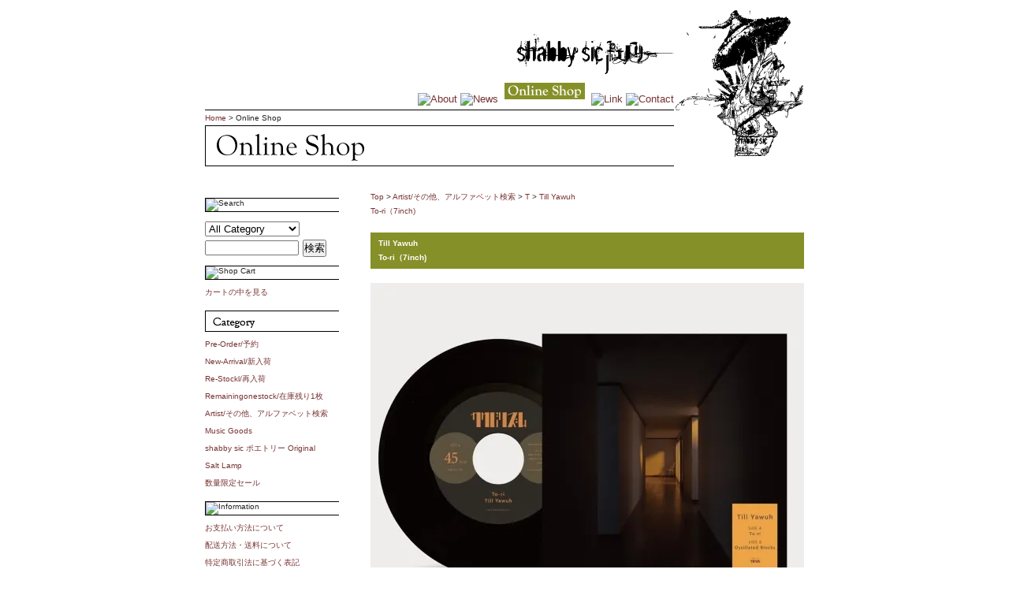

--- FILE ---
content_type: text/html; charset=EUC-JP
request_url: https://shop.shabbysicpoetry.jp/?pid=177578232
body_size: 6693
content:
<!DOCTYPE html PUBLIC "-//W3C//DTD XHTML 1.0 Transitional//EN" "http://www.w3.org/TR/xhtml1/DTD/xhtml1-transitional.dtd">
<html xmlns:og="http://ogp.me/ns#" xmlns:fb="http://www.facebook.com/2008/fbml" xmlns:mixi="http://mixi-platform.com/ns#" xmlns="http://www.w3.org/1999/xhtml" xml:lang="ja" lang="ja" dir="ltr">
<head>
<meta http-equiv="content-type" content="text/html; charset=euc-jp" />
<meta http-equiv="X-UA-Compatible" content="IE=edge,chrome=1" />
<title>Till Yawuh  To-ri（7inch) - Online Shop | shabby sic ポエトリー</title>
<meta name="Keywords" content="Till Yawuh  To-ri（7inch),shabby sic ポエトリー,shabby sic,シャビーシック,Nujabes,Temple ATS,志人,PROGRESSIVE FORM,Jemapur,low high who,AMON TOBIN.TRIMBAL,Hudson Mohawke,DDAY ONE,アンダーグラウンド,アナログ,レコード" />
<meta name="Description" content="Headz,New Age,Indie Rap,Abstract,Electronica,IDM,Chill Outなど、独自の視点で、良質な音源を取り揃えるレコードショップ。他のお店では、中々、見ることのない自主盤、珍しいタイトルなども取り扱っています。http://shabbysicpoetry.jp" />
<meta name="Author" content="Copyright (c) shabby sic ポエトリー" />
<meta name="Copyright" content="shabby sic ポエトリー" />
<meta http-equiv="content-style-type" content="text/css" />
<meta http-equiv="content-script-type" content="text/javascript" />
<link rel="stylesheet" href="https://img12.shop-pro.jp/PA01061/857/css/3/index.css?cmsp_timestamp=20240531143328" type="text/css" />

<link rel="alternate" type="application/rss+xml" title="rss" href="https://shop.shabbysicpoetry.jp/?mode=rss" />
<link rel="alternate" media="handheld" type="text/html" href="https://shop.shabbysicpoetry.jp/?prid=177578232" />
<script type="text/javascript" src="//ajax.googleapis.com/ajax/libs/jquery/1.7.2/jquery.min.js" ></script>
<meta property="og:title" content="Till Yawuh  To-ri（7inch) - Online Shop | shabby sic ポエトリー" />
<meta property="og:description" content="Headz,New Age,Indie Rap,Abstract,Electronica,IDM,Chill Outなど、独自の視点で、良質な音源を取り揃えるレコードショップ。他のお店では、中々、見ることのない自主盤、珍しいタイトルなども取り扱っています。http://shabbysicpoetry.jp" />
<meta property="og:url" content="https://shop.shabbysicpoetry.jp?pid=177578232" />
<meta property="og:site_name" content="Online Shop | shabby sic ポエトリー" />
<meta property="og:image" content="https://img12.shop-pro.jp/PA01061/857/product/177578232.jpg?cmsp_timestamp=20231011150236"/>
<meta property="og:type" content="product" />
<meta property="product:price:amount" content="1650" />
<meta property="product:price:currency" content="JPY" />
<meta property="product:product_link" content="https://shop.shabbysicpoetry.jp?pid=177578232" />
<script>
  var Colorme = {"page":"product","shop":{"account_id":"PA01061857","title":"Online Shop | shabby sic \u30dd\u30a8\u30c8\u30ea\u30fc"},"basket":{"total_price":0,"items":[]},"customer":{"id":null},"inventory_control":"product","product":{"shop_uid":"PA01061857","id":177578232,"name":"Till Yawuh <br\/ > To-ri\uff087inch)","model_number":"","stock_num":1,"sales_price":1650,"sales_price_including_tax":1650,"variants":[],"category":{"id_big":1208833,"id_small":20},"groups":[],"members_price":1650,"members_price_including_tax":1650}};

  (function() {
    function insertScriptTags() {
      var scriptTagDetails = [];
      var entry = document.getElementsByTagName('script')[0];

      scriptTagDetails.forEach(function(tagDetail) {
        var script = document.createElement('script');

        script.type = 'text/javascript';
        script.src = tagDetail.src;
        script.async = true;

        if( tagDetail.integrity ) {
          script.integrity = tagDetail.integrity;
          script.setAttribute('crossorigin', 'anonymous');
        }

        entry.parentNode.insertBefore(script, entry);
      })
    }

    window.addEventListener('load', insertScriptTags, false);
  })();
</script>
</head>
<body>
<meta name="colorme-acc-payload" content="?st=1&pt=10029&ut=177578232&at=PA01061857&v=20260125172124&re=&cn=7bd0c3db96de18b0405320b865f59f13" width="1" height="1" alt="" /><script>!function(){"use strict";Array.prototype.slice.call(document.getElementsByTagName("script")).filter((function(t){return t.src&&t.src.match(new RegExp("dist/acc-track.js$"))})).forEach((function(t){return document.body.removeChild(t)})),function t(c){var r=arguments.length>1&&void 0!==arguments[1]?arguments[1]:0;if(!(r>=c.length)){var e=document.createElement("script");e.onerror=function(){return t(c,r+1)},e.src="https://"+c[r]+"/dist/acc-track.js?rev=3",document.body.appendChild(e)}}(["acclog001.shop-pro.jp","acclog002.shop-pro.jp"])}();</script><div class="oneColFixCtr">
<a name="top" id="top"></a>
<div id="container">

<div id="mainContent">


<div id="headerB">

<div id="headerleft"><br/ ><br/ >
<h1 id="logoType"><a href="http://shop.shabbysicpoetry.jp/?mode=cate&cbid=608229&csid=0"><img src="https://chicappa-shabbysicpoetry.ssl-lolipop.jp/image/logo_type.gif" alt="shabby sic ポエトリー" width="200" height="55" title="" /></a></h1>
<script type="text/javascript" src="
https://chicappa-shabbysicpoetry.ssl-lolipop.jp/js/rollover.js"></script>
<ul>
<li><a href="http://shabbysicpoetry.jp/about/about.html"><img src="
https://chicappa-shabbysicpoetry.ssl-lolipop.jp/image/navi_01.gif" alt="About" name="navi01" width="60" height="30" id="navi01" title="" onmouseover="MM_swapImage('navi01','','
https://chicappa-shabbysicpoetry.ssl-lolipop.jp/image/navi_over_01.gif',0)" onmouseout="MM_swapImgRestore()" /></a></li>
<li><a href="http://news.shop.shabbysicpoetry.jp/"><img src="
https://chicappa-shabbysicpoetry.ssl-lolipop.jp/image/navi_02.gif" alt="News" name="navi02" width="50" height="30" id="navi02" title="" onmouseover="MM_swapImage('navi02','','
https://chicappa-shabbysicpoetry.ssl-lolipop.jp/image/navi_over_02.gif',0)" onmouseout="MM_swapImgRestore()" /></a></li>
<li><a href="http://shop.shabbysicpoetry.jp"><img src="
https://chicappa-shabbysicpoetry.ssl-lolipop.jp/image/navi_on_03.gif" alt="Online Shop" name="navi03" width="110" height="30" id="navi03" title="" /></a></li>
<li><a href="http://shabbysicpoetry.jp/link.html"><img src="
https://chicappa-shabbysicpoetry.ssl-lolipop.jp/image/navi_04.gif" alt="Link" name="navi04" width="46" height="30" id="navi04" title="" onmouseover="MM_swapImage('navi04','','
https://chicappa-shabbysicpoetry.ssl-lolipop.jp/image/navi_over_04.gif',0)" onmouseout="MM_swapImgRestore()" /></a></li>
<li><a href="mai&#108;&#116;&#111;&#58;&#99;&#111;&#110;t&#97;&#99;&#116;&#64;sha&#98;&#98;&#121;sicpoe&#116;&#114;&#121;.jp"><img src="
https://chicappa-shabbysicpoetry.ssl-lolipop.jp/image/navi_05.gif" alt="Contact" name="navi05" width="74" height="30" id="navi05" title="" onmouseover="MM_swapImage('navi05','','
https://chicappa-shabbysicpoetry.ssl-lolipop.jp/image/navi_over_05.gif',0)" onmouseout="MM_swapImgRestore()" /></a></li>
</ul>
<div id="history"><a href="
https://chicappa-shabbysicpoetry.ssl-lolipop.jp/index.html">Home</a>&nbsp;&gt;&nbsp;Online Shop</div>
<div id="categoryTitle"><img src="
https://chicappa-shabbysicpoetry.ssl-lolipop.jp/image/title_shop.gif" alt="Online Shop" title="" /></div>
</div>
<div id="headerright">
<a href="index.html"><img src="
https://chicappa-shabbysicpoetry.ssl-lolipop.jp/image/logo_mark.gif" alt="shabby sic ポエトリー" title="" /></a></div>
<br class="clear" />
</div>


<div id="shopContent">



<div id="shopLeft">

	
	
	<div class="shopbanner">

		
		

	
		
		</a></div>
	
		
<div class="shopsubCategory"><img src="
https://chicappa-shabbysicpoetry.ssl-lolipop.jp/image/sub_shop_title_04.gif" alt="Search" title="" /></div>
<p class="shopMenuBox">
		
		<form action="https://shop.shabbysicpoetry.jp/" method="GET" id="search">
			<input type="hidden" name="mode" value="srh" />
			<select name="cid" style="width:120px;">
			<option value="">All Category</option>
								<option value="1171581,0">Pre-Order/予約</option>
								<option value="1209992,0">New-Arrival/新入荷</option>
								<option value="1284560,0">Re-Stockl/再入荷</option>
								<option value="1670206,0">Remainingonestock/在庫残り1枚</option>
								<option value="1208833,0">Artist/その他、アルファベット検索</option>
								<option value="471534,0">Music Goods</option>
								<option value="749697,0">shabby sic ポエトリー Original　</option>
								<option value="749698,0">Salt Lamp</option>
								<option value="797441,0">数量限定セール</option>
							</select>
			<br /><input type="text" name="keyword" style="margin:5px 5px 0px 0px;width:115px;"><input type="submit" value="検索" />
		</form><br />
		
</p>
<div class="shopsubCategory"><img src="
https://chicappa-shabbysicpoetry.ssl-lolipop.jp/image/sub_shop_title_02.gif" alt="Shop Cart" title="" /></div>
<p class="shopMenuBox">
		
					<a href="https://shop.shabbysicpoetry.jp/cart/proxy/basket?shop_id=PA01061857&shop_domain=shop.shabbysicpoetry.jp">カートの中を見る</a>
		
</p>
<div class="shopsubCategory"><img src="
https://chicappa-shabbysicpoetry.ssl-lolipop.jp/image/sub_shop_title_01.gif" alt="Category" title="" /></div>
<p class="shopMenuBox">
		
		
											<a href="https://shop.shabbysicpoetry.jp/?mode=cate&cbid=1171581&csid=0">Pre-Order/予約</a><br />
															<a href="https://shop.shabbysicpoetry.jp/?mode=cate&cbid=1209992&csid=0">New-Arrival/新入荷</a><br />
															<a href="https://shop.shabbysicpoetry.jp/?mode=cate&cbid=1284560&csid=0">Re-Stockl/再入荷</a><br />
															<a href="https://shop.shabbysicpoetry.jp/?mode=cate&cbid=1670206&csid=0">Remainingonestock/在庫残り1枚</a><br />
															<a href="https://shop.shabbysicpoetry.jp/?mode=cate&cbid=1208833&csid=0">Artist/その他、アルファベット検索</a><br />
															<a href="https://shop.shabbysicpoetry.jp/?mode=cate&cbid=471534&csid=0">Music Goods</a><br />
															<a href="https://shop.shabbysicpoetry.jp/?mode=cate&cbid=749697&csid=0">shabby sic ポエトリー Original　</a><br />
															<a href="https://shop.shabbysicpoetry.jp/?mode=cate&cbid=749698&csid=0">Salt Lamp</a><br />
															<a href="https://shop.shabbysicpoetry.jp/?mode=cate&cbid=797441&csid=0">数量限定セール</a><br />
									
				
		
</p>
<div class="shopsubCategory"><img src="
https://chicappa-shabbysicpoetry.ssl-lolipop.jp/image/sub_shop_title_03.gif" alt="Information" title="" /></div>
<p class="shopMenuBox">
<a href="https://shop.shabbysicpoetry.jp/?mode=sk#payment">お支払い方法について</a><br />
<a href="https://shop.shabbysicpoetry.jp/?mode=sk#delivery">配送方法・送料について</a><br />
<a href="https://shop.shabbysicpoetry.jp/?mode=sk">特定商取引法に基づく表記</a>
</p>
<div class="shopsubCategoryC"><img src="
https://chicappa-shabbysicpoetry.ssl-lolipop.jp/image/info_5000.gif" alt="お買い上げ金額5000円以上で送料無料" title="" /></div>


	
<div class="shopbanner"><a href="http://shabbysic.jugem.jp/?eid=83"><img src="
https://img12.shop-pro.jp/PA01061/857/etc_base64/MTk.jpg?cmsp_timestamp=20230725172439" alt="" width="170" height="82" /></a></div>

<div class="shopbanner"><a href="http://shop.shabbysicpoetry.jp/?mode=sk#delivery"><img src="
https://img12.shop-pro.jp/PA01061/857/etc/20.gif?cmsp_timestamp=20200516124408" alt="" width="170" height="74" /></a></div>
	
	<a class="twitter-timeline" data-width="170" data-height="800" data-theme="light" href="https://twitter.com/shabbysicpoetry?ref_src=twsrc%5Etfw">Tweets by shabbysicpoetry</a> <script async src="https://platform.twitter.com/widgets.js" charset="utf-8"></script>
	
	<br/ ><br/ >
<img src="https://img12.shop-pro.jp/PA01061/857/etc/25.gif?cmsp_timestamp=20200516142620" width="170" height="250" alt="" class="pict" /> <br/ ><br/ ><br/ >
	
		<div class="shopbanner"><a href="https://shop.shabbysicpoetry.jp/?pid=13500556
"><img src="https://img12.shop-pro.jp/PA01061/857/etc/222.jpg?cmsp_timestamp=20210523075327" alt="" width="170" height="170" /></a></div>
	<a href="https://shop.shabbysicpoetry.jp/?pid=13500556">Authentic  <br/ >
Patchwork Landscape(CD-r) </a><br/ ><br/ >

			
	
	
		<div class="shopbanner"><a href="https://shop.shabbysicpoetry.jp/?pid=160585200
"><img src="https://img12.shop-pro.jp/PA01061/857/etc/1859.jpg?cmsp_timestamp=20210523075327" alt="" width="170" height="170" /></a></div>
	<a href="https://shop.shabbysicpoetry.jp/?pid=160585200">Sahnya , kragamusa <br/ >
aura EP（CD-r）</a><br/ ><br/ >
	
	<div class="shopbanner"><a href="https://shop.shabbysicpoetry.jp/?pid=115656641
"><img src="https://img12.shop-pro.jp/PA01061/857/etc/732.jpg?cmsp_timestamp=20210523075327" alt="" width="170" height="170" /></a></div>
	<a href="https://shop.shabbysicpoetry.jp/?pid=115656641">sleep walker krow (a.k.a kragamusa) <br/ >
Movement(CD-r)</a><br/ ><br/ >

	


	<div class="shopbanner"><a href="https://shop.shabbysicpoetry.jp/?pid=151564231
"><img src="https://img12.shop-pro.jp/PA01061/857/etc/706.jpg?cmsp_timestamp=20200720071534" alt="" width="170" height="167" /></a></div>
<a href="https://shop.shabbysicpoetry.jp/?pid=151564231">
線描<br/ >underground forest(CD-r)
</a><br/ ><br/ >
	

	<div class="shopbanner"><a href="https://shop.shabbysicpoetry.jp/?pid=148558896
"><img src="https://img12.shop-pro.jp/PA01061/857/etc/734.jpg?cmsp_timestamp=20210523080825" alt="" width="170" height="170" /></a></div>
	<a href="https://shop.shabbysicpoetry.jp/?pid=148558896">Yojiro Ando 
<br/ >
Warm Place(CD-r) </a><br/ ><br/ >

	<div class="shopbanner"><a href="https://shop.shabbysicpoetry.jp/?pid=97023927
"><img src="https://img12.shop-pro.jp/PA01061/857/etc/733.jpg?cmsp_timestamp=20210523080127" alt="" width="170" height="170" /></a></div>
	<a href="https://shop.shabbysicpoetry.jp/?pid=97023927">Script Arts Presents:Kragamusa <br/ >
オトノヨスガ(7inch)</a><br/ ><br/ >
	
</div>



<div id="shopRight">

		<div class="main">
		<link href="
https://chicappa-shabbysicpoetry.ssl-lolipop.jp/sample/multibox/multibox.css" rel="stylesheet" type="text/css" />
<script type="text/javascript" src="
https://chicappa-shabbysicpoetry.ssl-lolipop.jp/sample/_common/js/mootools.js"></script>
<script type="text/javascript" src="
https://chicappa-shabbysicpoetry.ssl-lolipop.jp/sample/utils/overlay.js"></script>
<script type="text/javascript" src="
https://chicappa-shabbysicpoetry.ssl-lolipop.jp/sample/multibox/multibox.js"></script>


	
	
	<a href="./">Top</a> &gt; <a href='?mode=cate&cbid=1208833&csid=0'>Artist/その他、アルファベット検索</a> &gt; <a href='?mode=cate&cbid=1208833&csid=20'>T</a> &gt; <a href='?pid=177578232'>Till Yawuh <br/ > To-ri（7inch)</a>	
	<br />
	<br />
	
	<div class="midashiA">Till Yawuh <br/ > To-ri（7inch)</div>
	<br />
	<form name="product_form" method="post" action="https://shop.shabbysicpoetry.jp/cart/proxy/basket/items/add">
		
		
					<img src="https://img12.shop-pro.jp/PA01061/857/product/177578232.jpg?cmsp_timestamp=20231011150236" class="large" /><br />
				
		
		
		


		
		<br style="clear:both;">
	
		
	
	<br /> <iframe width="560" height="315" src="https://www.youtube.com/embed/AVQcMcCT5zI?si=2se_7Joos2eGC3hj" title="YouTube video player" frameborder="0" allow="accelerometer; autoplay; clipboard-write; encrypted-media; gyroscope; picture-in-picture; web-share" allowfullscreen></iframe><br/ ><br/ >

<span style="font-size:medium;">



 </span> 
<span style="font-size:medium;">

カクバリズムよりフレッシュなリリース！<br/ >
2001年生まれ、東京在住のプロデューサー/SSW "Till Yawuh"「To-ri」7inch。
トラックメイカー的でありシンガーソングライター的、双方の良い部分が上手く混ざり合った楽曲スタイルと独特の歌唱&フロウ、文学性も感じるリリックも大きな魅力のじっくり浸れるベッドルーム・ポップス。<br/ >
今作は共同プロデューサー、ミキサーとして国内外で活躍中のsauce81氏を迎えて制作。ローファイな質感もキープしつつ、洗練味も感じるトラックに仕上がりました。歌モノの「To-ri」はもちろん、インスト曲の「Oscillated Blocks」にもセンスを感じるバランスの取れた2曲を収録。


<br/ ><br/ >

<dl>
<dt>Artist</dt>
<dd><!-- Artist -->Till Yawuh （ティル ヤウ）
<!-- Artist --></dd>
<dt>Title</dt>
<dd><!-- Title --> To-ri 
<!-- Title --></dd>
<dt>Label</dt>
<dd><!-- Label -->KAKUBARHYTHM
<!-- Label --></dd>
<dt>Format</dt>
<dd><!-- Format -->7inch
<!-- Format --></dd>
</dl><br />

トラックリスト：<br />
SIDE A: To-ri<br />
SIDE B: Oscillated Blocks
	
	<br /><br />
	<table>
	
	
	
	<tr>
	<th>販売価格</th>
	<td>1,650円(内税)</td>
	</tr>

	
	
			<tr>
		<th>購入数</th>
		<td style="padding: 0px 5px;">
			<table border="0" cellpadding="0" cellspacing="0">
			<tr>

			<td style="padding: 0px;">
			<input type="text" name="product_num" value="1" style="width: 50px;" />
			</td>

			<td style="padding: 0px;">
			<div style="width: 15px;">
			<a href="javascript:f_change_num2(document.product_form.product_num,'1',1,1);"><img src="https://img.shop-pro.jp/common/nup.gif"></a>
			<a href="javascript:f_change_num2(document.product_form.product_num,'0',1,1);"><img src="https://img.shop-pro.jp/common/ndown.gif"></a>
			</div>
			</td>

			<td style="padding: 0px;"></td>
			</tr>
			</table>
		</td>
		</tr>
	

	
	
	</table>

	
	<br />
	<br />

	
			<input type="submit" value="カートに入れる" />
	
	<br />
	<br />
	<a href="https://shabbysicpoetry.shop-pro.jp/customer/products/177578232/inquiries/new">この商品について問い合わせる</a><br />
	<a href="mailto:?subject=%E3%80%90Online%20Shop%20%7C%20shabby%20sic%20%E3%83%9D%E3%82%A8%E3%83%88%E3%83%AA%E3%83%BC%E3%80%91%E3%81%AE%E3%80%8CTill%20Yawuh%20%3Cbr%2F%20%3E%20To-ri%EF%BC%887inch%29%E3%80%8D%E3%81%8C%E3%81%8A%E3%81%99%E3%81%99%E3%82%81%E3%81%A7%E3%81%99%EF%BC%81&body=%0D%0A%0D%0A%E2%96%A0%E5%95%86%E5%93%81%E3%80%8CTill%20Yawuh%20%3Cbr%2F%20%3E%20To-ri%EF%BC%887inch%29%E3%80%8D%E3%81%AEURL%0D%0Ahttps%3A%2F%2Fshop.shabbysicpoetry.jp%2F%3Fpid%3D177578232%0D%0A%0D%0A%E2%96%A0%E3%82%B7%E3%83%A7%E3%83%83%E3%83%97%E3%81%AEURL%0Ahttps%3A%2F%2Fshop.shabbysicpoetry.jp%2F">この商品を友達に教える</a><br />
	<a href="https://shop.shabbysicpoetry.jp/?mode=cate&cbid=1208833&csid=20">買い物を続ける</a>
	
	<br />
	<input type="hidden" name="user_hash" value="81b2bab8d46e9e5425f513bb9c1db8f6"><input type="hidden" name="members_hash" value="81b2bab8d46e9e5425f513bb9c1db8f6"><input type="hidden" name="shop_id" value="PA01061857"><input type="hidden" name="product_id" value="177578232"><input type="hidden" name="members_id" value=""><input type="hidden" name="back_url" value="https://shop.shabbysicpoetry.jp/?pid=177578232"><input type="hidden" name="reference_token" value="93952561399b412eb3a7d62eeb4acbfb"><input type="hidden" name="shop_domain" value="shop.shabbysicpoetry.jp">

	</form>





<br />
　










<script type="text/javascript">
			var box = {};
			window.addEvent('domready', function(){
				box = new MultiBox('mb', {descClassName: 'multiBoxDesc', useOverlay: true});
			});
</script>

<div class="shopbanner"><a href="http://news.shop.shabbysicpoetry.jp/?eid=776103"><img src="
https://chicappa-shabbysicpoetry.ssl-lolipop.jp/image/shabbysicpoint10.jpg" alt="" width="546" height="147" /></a></div>
<div class="shopbanner"><a href="http://shop.shabbysicpoetry.jp/?mode=cate&cbid=797441&csid=0"><img src="
https://chicappa-shabbysicpoetry.ssl-lolipop.jp/image/QUANTITY1.jpg" alt="" width="546" height="147" /></a></div>	</div>




</div>
</div><br/ ><br/ ><br/ >

<br class="clear" />
<div class="pagetopB">

	<a href="#top">page top</a></div><div id="footer"><ul>




<li><a href="https://chicappa-shabbysicpoetry.ssl-lolipop.jp/sitemap.html">Sitemap</a></li>
<li><a href="https://chicappa-shabbysicpoetry.ssl-lolipop.jp/privacy.html">Privacypolicy</a></li>
<li><a href="http://get.adobe.com/jp/flashplayer/">Get Adobe Flash Player</a></li>
</ul><p>Copyright &copy; shabby sic ポエトリー</p>
<br class="clear" />
</div>
</div>
</div>
</div>

<script type="text/javascript">
var gaJsHost = (("https:" == document.location.protocol) ? "https://ssl." : "http://www.");
document.write(unescape("%3Cscript src='" + gaJsHost + "google-analytics.com/ga.js' type='text/javascript'%3E%3C/script%3E"));
</script>
<script type="text/javascript">
try {
var pageTracker = _gat._getTracker("UA-7238732-1");
pageTracker._trackPageview();
} catch(err) {}</script>
<div id="shopContent">

<script type="text/javascript" src="https://shop.shabbysicpoetry.jp/js/cart.js" ></script>
<script type="text/javascript" src="https://shop.shabbysicpoetry.jp/js/async_cart_in.js" ></script>
<script type="text/javascript" src="https://shop.shabbysicpoetry.jp/js/product_stock.js" ></script>
<script type="text/javascript" src="https://shop.shabbysicpoetry.jp/js/js.cookie.js" ></script>
<script type="text/javascript" src="https://shop.shabbysicpoetry.jp/js/favorite_button.js" ></script>
</body></html>

--- FILE ---
content_type: text/css
request_url: https://img12.shop-pro.jp/PA01061/857/css/3/index.css?cmsp_timestamp=20240531143328
body_size: 8684
content:
* {
	margin: 0;
	padding: 0;
}
body {
	margin: 0px;
	padding: 0px;
	text-align: center;
	color: #262626;
	font-family: Verdana, Arial, Helvetica, sans-serif;
	font-size: 100%;
	background-color: #FFFFFF;
}
img {
	border-top-width: 0px;
	border-right-width: 0px;
	border-bottom-width: 0px;
	border-left-width: 0px;
	border-top-style: none;
	border-right-style: none;
	border-bottom-style: none;
	border-left-style: none;
}
a:link {
	color: #783333;
	text-decoration: none;
}
a:visited {
	color: #783333;
	text-decoration: none;
}
a:hover {
	color: #808080;
	text-decoration: none;
}
a:active {
	color: #808080;
	text-decoration: none;
}
.oneColFixCtr #container {
	width: 780px;
	background: #FFFFFF;
	text-align: left;
	margin-top: 0px;
	margin-right: auto;
	margin-bottom: 0px;
	margin-left: auto;
	position: relative;
}
.oneColFixCtr #mainContent {
	padding-top: 0px;
	padding-right: 10px;
	padding-bottom: 0px;
	padding-left: 10px;
	font-size: small;
}
#header {
	margin-top: 10px;
	margin-bottom: 0px;
	padding: 0px;
	margin-right: 0px;
	margin-left: 0px;
}
#headerB {
	text-align: right;
	margin-top: 10px;
	margin-bottom: 0px;
	padding: 0px;
	margin-right: 0px;
	margin-left: 0px;
}
#header #logoType {
	float: right;
}
#header #headertop {
	width: 595px;
	float: right;
}
#header ul {
	list-style-type: none;
	text-align: left;
	padding-top: 5px;
	padding-right: 0px;
	padding-bottom: 5px;
	padding-left: 0px;
	margin: 0px;
}
#header li {
	display: inline;
	padding-left: 0px;
	margin: 0px;
	padding-top: 0px;
	padding-right: 0px;
	padding-bottom: 0px;
}
#headerB ul {
	list-style-type: none;
	text-align: right;
	margin: 0px;
	padding-top: 5px;
	padding-right: 0px;
	padding-bottom: 5px;
	padding-left: 0px;
}
#headerB li {
	display: inline;
	padding-left: 0px;
	margin: 0px;
	padding-top: 0px;
	padding-right: 0px;
	padding-bottom: 0px;
}
#headerleft {
	margin: 0px;
	padding: 0px;
	float: left;
	width: 595px;
}
#headerright {
	margin: 0px;
	padding: 0px;
	float: right;
	width: 165px;
}
#history {
	text-align: left;
	border-top-width: 1px;
	border-bottom-width: 1px;
	border-top-style: solid;
	border-bottom-style: solid;
	border-top-color: #000000;
	border-bottom-color: #000000;
	font-size: x-small;
	padding-top: 4px;
	padding-bottom: 4px;
}
#categoryTitle {
	text-align: left;
	border-left-width: 1px;
	border-left-style: solid;
	border-left-color: #000000;
	border-bottom-width: 1px;
	border-bottom-style: solid;
	border-bottom-color: #000000;
}
#Content {
	border-top-width: 30px;
	border-top-style: solid;
	border-top-color: #FFFFFF;
	height: 100%;
	border-bottom-width: 30px;
	border-bottom-style: solid;
	border-bottom-color: #FFFFFF;
}
#TopContent {
	height: 100%;
	border-bottom-width: 30px;
	border-bottom-style: solid;
	border-bottom-color: #FFFFFF;
	float: right;
	width: 660px;
}
.mainimgArea {
	margin-bottom: 20px;
}
#ContentLeft {
	background-color: #FFFFFF;
	float: left;
	width: 310px;
	border: 1px solid #000000;
}
#ContentRight {
	float: right;
	width: 420px;
}
.midashiA {
	font-size: x-small;
	font-weight: bold;
	color: #FFFFFF;
	background-color: #869028;
	padding-top: 5px;
	padding-right: 5px;
	padding-bottom: 5px;
	padding-left: 10px;
}
.readboxA {
	line-height: 1.8;
	padding-top: 5px;
	padding-right: 10px;
	padding-bottom: 10px;
	padding-left: 10px;
	font-size: x-small;
}
.readboxB {
	font-size: x-small;
	line-height: 2.5;
}
.map {
	padding-top: 10px;
	padding-bottom: 10px;
	padding-left: 10px;
}
.pagetop {
	text-align: right;
	background-image: url(../image/pagetop.gif);
	background-repeat: no-repeat;
	background-position: right center;
	height: 15px;
	padding-right: 22px;
	margin-top: 20px;
	font-size: x-small;
}
.pagetopB {
	text-align: right;
	background-image: url(https://shabbysicpoetry.jp/image/pagetop.gif);
	background-repeat: no-repeat;
	background-position: right center;
	height: 15px;
	padding-right: 22px;
	margin-top: 20px;
	font-size: x-small;
}
#footer {
	border-top-width: 1px;
	border-top-style: solid;
	border-top-color: #000000;
}
#footer ul {
	float: left;
	list-style-type: none;
	font-size: x-small;
	padding-top: 5px;
	padding-bottom: 25px;
}
#footer li {
	display: inline;
	margin-right: 20px;
}
#footer p {
	float: right;
	font-size: x-small;
	padding-top: 5px;
	padding-bottom: 5px;
}
.clear {
	clear: both;
}
.LinkBox {
	height: 100%;
	margin-bottom: 20px;
	border: 1px solid #000000;
}
.LinkBoxLeft {
	float: left;
	width: 350px;
}
.LinkBoxRight {
	float: right;
	width: 400px;
}
.PrivacyBox {
	height: 100%;
	margin-bottom: 20px;
	border: 1px solid #000000;
}
.PrivacyBoxLeft {
	float: left;
	width: 250px;
}
.PrivacyBoxRight {
	float: right;
	width: 500px;
}
.SitemapBox {
	height: 100%;
	margin-bottom: 20px;
	font-size: x-small;
}
#NewsLeft {
	margin: 0px;
	padding: 0px;
	float: left;
	width: 200px;
}
#NewsRight {
	margin: 0px;
	padding: 0px;
	float: right;
	width: 530px;
	font-size: x-small;
	text-decoration: none;
	line-height: 1.8;
}
.blogtitle {
	visibility: hidden;
	left: -9999px;
	overflow: hidden;
	top: -200px;
	font-size: 1px;
	float: left;
}
.blogmenu {
	margin-bottom: 20px;
	line-height: 1.8;
}
.blogmenu ul {
	font-size: x-small;
	list-style-type: none;
}
.blogmenu strong {
	font-weight: normal;
	color: #FFFFFF;
	text-decoration: none;
	background-color: #000000;
	display: block;
	padding-top: 2px;
	padding-right: 2px;
	padding-bottom: 2px;
	padding-left: 6px;
	font-size: x-small;
	margin-bottom: 7px;
}
.blogday {
	color: #FFFFFF;
	background-color: #000000;
	padding-top: 2px;
	padding-right: 2px;
	padding-bottom: 2px;
	padding-left: 6px;
}
.blogentrytitle {
	margin: 0px;
	padding: 4px;
	border: 1px solid #000000;
}
.bloghistory {
	font-size: x-small;
	padding-bottom: 10px;
}
.fontS {
	font-size: small;
}
.fontXS {
	font-size: x-small;
}
.mapA {
	text-align: left;
	border: 1px solid #000000;
	margin-left: 150px;
	padding-top: 4px;
	padding-right: 4px;
	padding-bottom: 4px;
	padding-left: 7px;
}
.mapB {
	text-align: left;
	border: 1px solid #000000;
	margin-left: 200px;
	margin-top: 15px;
	padding-top: 4px;
	padding-right: 4px;
	padding-bottom: 4px;
	padding-left: 7px;
}
.mapC {
	text-align: left;
	border: 1px solid #000000;
	margin-left: 250px;
	margin-top: 15px;
	padding-top: 4px;
	padding-right: 4px;
	padding-bottom: 4px;
	padding-left: 7px;
}
#shopContent {
	border-top-width: 30px;
	border-top-style: solid;
	border-top-color: #FFFFFF;
	height: 100%;
	border-bottom-width: 30px;
	border-bottom-style: solid;
	border-bottom-color: #FFFFFF;
	font-size: x-small;
}
#shopLeft {
	float: left;
	width: 170px;
	height: 100%;
}
#shopRight {
	float: right;
	width: 550px;
	height: 100%;
	line-height: 1.8;
}
.shopsubCategory {
	border-top-width: 1px;
	border-bottom-width: 1px;
	border-left-width: 1px;
	border-top-style: solid;
	border-bottom-style: solid;
	border-left-style: solid;
	border-top-color: #000000;
	border-bottom-color: #000000;
	border-left-color: #000000;
	margin-bottom: 5px;
}
.shopsubCategoryB {
	margin-bottom: 5px;
	border: 1px solid #000000;
}
.shopsubCategoryC {
	background-color: #869028;
	margin-bottom: 5px;
	border: 1px solid #000000;
}
.shopMenuBox {
	font-size: x-small;
	line-height: 2.2;
	height: 100%;
	margin-bottom: 12px;
}
.shopBox170 {
	height: 100%;
	width: 160px;
	margin-right: 20px;
	margin-bottom: 20px;
}
.spacerA {
	margin-bottom: 5px;
}
#shopRight dl{
	}
#shopRight dt{
	width:12em; /* dtの文字量に合わせて調整。ddのmargin-leftと同じにする */
	float:left;
	clear:both;
	color: #FFFFFF;
	background-color: #869028;
	padding: 3px;
	margin-bottom: 3px;
	margin-right: 3px;
	}
#shopRight dd{
	margin-left:13em; /* dtの文字量に合わせて調整。dtのwidthと同じにする */
	padding: 3px;
	margin-bottom: 3px;
	}
.midashiA a:link {
	color: #FFFFFF;
	text-decoration: none;
}
.midashiA a:visited {
	color: #FFFFFF;
	text-decoration: none;
}
.midashiA a:hover {
	color: #F0CC00;
	text-decoration: none;
}
.midashiA a:active {
	color: #F0CC00;
	text-decoration: none;
}
.shopBox100 {
	height: 100%;
	width: 90px;
	margin-right: 15px;
	margin-bottom: 20px;
	border-bottom-width: 1px;
	border-left-width: 1px;
	border-bottom-style: solid;
	border-left-style: solid;
	border-bottom-color: #000000;
	border-left-color: #000000;
	padding: 7px;
}
.ShopSubimg {
	padding-top: 5px;
	padding-right: 5px;
}
.shopBox210 {
	height: 100%;
	width: 210px;
	margin-right: 15px;
	margin-bottom: 20px;
	border-bottom-width: 1px;
	border-left-width: 1px;
	border-bottom-style: solid;
	border-left-style: solid;
	border-bottom-color: #000000;
	border-left-color: #000000;
	padding: 7px;
}
.soldout {
	font-size: x-small;
	font-weight: bold;
	color: #FFFFFF;
	background-color: #CC0000;
	padding-top: 2px;
	padding-right: 4px;
	padding-bottom: 2px;
	padding-left: 4px;
}
.shopbanner {
	margin-bottom: 10px;
}
.kaugenbanner {
	float: left;
	position: absolute;
	left: 0px;
	top: 40px;
}